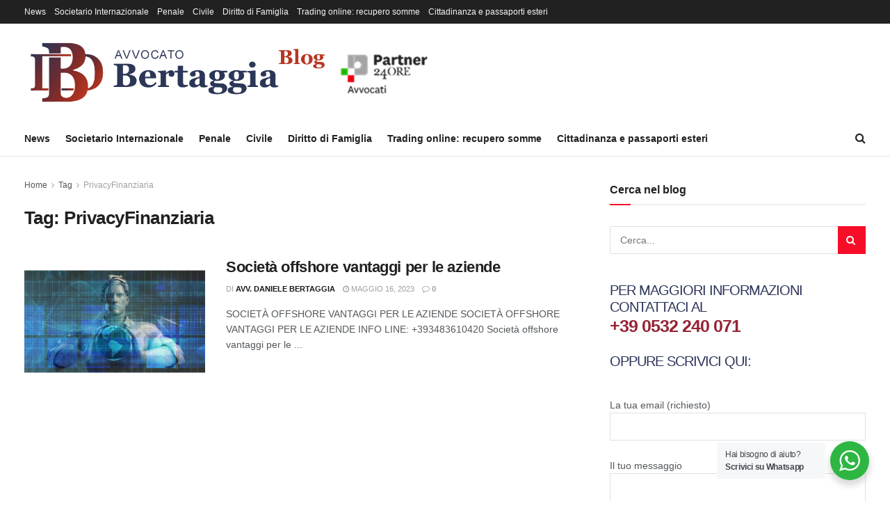

--- FILE ---
content_type: text/html; charset=utf-8
request_url: https://www.google.com/recaptcha/api2/anchor?ar=1&k=6LfJ0JcUAAAAAD6kM0CwStS001PVR6PDGBVwRMqq&co=aHR0cHM6Ly93d3cuYXZ2b2NhdG9iZXJ0YWdnaWEuY29tOjQ0Mw..&hl=it&v=PoyoqOPhxBO7pBk68S4YbpHZ&size=normal&anchor-ms=20000&execute-ms=30000&cb=y7z9we3wsrw2
body_size: 49504
content:
<!DOCTYPE HTML><html dir="ltr" lang="it"><head><meta http-equiv="Content-Type" content="text/html; charset=UTF-8">
<meta http-equiv="X-UA-Compatible" content="IE=edge">
<title>reCAPTCHA</title>
<style type="text/css">
/* cyrillic-ext */
@font-face {
  font-family: 'Roboto';
  font-style: normal;
  font-weight: 400;
  font-stretch: 100%;
  src: url(//fonts.gstatic.com/s/roboto/v48/KFO7CnqEu92Fr1ME7kSn66aGLdTylUAMa3GUBHMdazTgWw.woff2) format('woff2');
  unicode-range: U+0460-052F, U+1C80-1C8A, U+20B4, U+2DE0-2DFF, U+A640-A69F, U+FE2E-FE2F;
}
/* cyrillic */
@font-face {
  font-family: 'Roboto';
  font-style: normal;
  font-weight: 400;
  font-stretch: 100%;
  src: url(//fonts.gstatic.com/s/roboto/v48/KFO7CnqEu92Fr1ME7kSn66aGLdTylUAMa3iUBHMdazTgWw.woff2) format('woff2');
  unicode-range: U+0301, U+0400-045F, U+0490-0491, U+04B0-04B1, U+2116;
}
/* greek-ext */
@font-face {
  font-family: 'Roboto';
  font-style: normal;
  font-weight: 400;
  font-stretch: 100%;
  src: url(//fonts.gstatic.com/s/roboto/v48/KFO7CnqEu92Fr1ME7kSn66aGLdTylUAMa3CUBHMdazTgWw.woff2) format('woff2');
  unicode-range: U+1F00-1FFF;
}
/* greek */
@font-face {
  font-family: 'Roboto';
  font-style: normal;
  font-weight: 400;
  font-stretch: 100%;
  src: url(//fonts.gstatic.com/s/roboto/v48/KFO7CnqEu92Fr1ME7kSn66aGLdTylUAMa3-UBHMdazTgWw.woff2) format('woff2');
  unicode-range: U+0370-0377, U+037A-037F, U+0384-038A, U+038C, U+038E-03A1, U+03A3-03FF;
}
/* math */
@font-face {
  font-family: 'Roboto';
  font-style: normal;
  font-weight: 400;
  font-stretch: 100%;
  src: url(//fonts.gstatic.com/s/roboto/v48/KFO7CnqEu92Fr1ME7kSn66aGLdTylUAMawCUBHMdazTgWw.woff2) format('woff2');
  unicode-range: U+0302-0303, U+0305, U+0307-0308, U+0310, U+0312, U+0315, U+031A, U+0326-0327, U+032C, U+032F-0330, U+0332-0333, U+0338, U+033A, U+0346, U+034D, U+0391-03A1, U+03A3-03A9, U+03B1-03C9, U+03D1, U+03D5-03D6, U+03F0-03F1, U+03F4-03F5, U+2016-2017, U+2034-2038, U+203C, U+2040, U+2043, U+2047, U+2050, U+2057, U+205F, U+2070-2071, U+2074-208E, U+2090-209C, U+20D0-20DC, U+20E1, U+20E5-20EF, U+2100-2112, U+2114-2115, U+2117-2121, U+2123-214F, U+2190, U+2192, U+2194-21AE, U+21B0-21E5, U+21F1-21F2, U+21F4-2211, U+2213-2214, U+2216-22FF, U+2308-230B, U+2310, U+2319, U+231C-2321, U+2336-237A, U+237C, U+2395, U+239B-23B7, U+23D0, U+23DC-23E1, U+2474-2475, U+25AF, U+25B3, U+25B7, U+25BD, U+25C1, U+25CA, U+25CC, U+25FB, U+266D-266F, U+27C0-27FF, U+2900-2AFF, U+2B0E-2B11, U+2B30-2B4C, U+2BFE, U+3030, U+FF5B, U+FF5D, U+1D400-1D7FF, U+1EE00-1EEFF;
}
/* symbols */
@font-face {
  font-family: 'Roboto';
  font-style: normal;
  font-weight: 400;
  font-stretch: 100%;
  src: url(//fonts.gstatic.com/s/roboto/v48/KFO7CnqEu92Fr1ME7kSn66aGLdTylUAMaxKUBHMdazTgWw.woff2) format('woff2');
  unicode-range: U+0001-000C, U+000E-001F, U+007F-009F, U+20DD-20E0, U+20E2-20E4, U+2150-218F, U+2190, U+2192, U+2194-2199, U+21AF, U+21E6-21F0, U+21F3, U+2218-2219, U+2299, U+22C4-22C6, U+2300-243F, U+2440-244A, U+2460-24FF, U+25A0-27BF, U+2800-28FF, U+2921-2922, U+2981, U+29BF, U+29EB, U+2B00-2BFF, U+4DC0-4DFF, U+FFF9-FFFB, U+10140-1018E, U+10190-1019C, U+101A0, U+101D0-101FD, U+102E0-102FB, U+10E60-10E7E, U+1D2C0-1D2D3, U+1D2E0-1D37F, U+1F000-1F0FF, U+1F100-1F1AD, U+1F1E6-1F1FF, U+1F30D-1F30F, U+1F315, U+1F31C, U+1F31E, U+1F320-1F32C, U+1F336, U+1F378, U+1F37D, U+1F382, U+1F393-1F39F, U+1F3A7-1F3A8, U+1F3AC-1F3AF, U+1F3C2, U+1F3C4-1F3C6, U+1F3CA-1F3CE, U+1F3D4-1F3E0, U+1F3ED, U+1F3F1-1F3F3, U+1F3F5-1F3F7, U+1F408, U+1F415, U+1F41F, U+1F426, U+1F43F, U+1F441-1F442, U+1F444, U+1F446-1F449, U+1F44C-1F44E, U+1F453, U+1F46A, U+1F47D, U+1F4A3, U+1F4B0, U+1F4B3, U+1F4B9, U+1F4BB, U+1F4BF, U+1F4C8-1F4CB, U+1F4D6, U+1F4DA, U+1F4DF, U+1F4E3-1F4E6, U+1F4EA-1F4ED, U+1F4F7, U+1F4F9-1F4FB, U+1F4FD-1F4FE, U+1F503, U+1F507-1F50B, U+1F50D, U+1F512-1F513, U+1F53E-1F54A, U+1F54F-1F5FA, U+1F610, U+1F650-1F67F, U+1F687, U+1F68D, U+1F691, U+1F694, U+1F698, U+1F6AD, U+1F6B2, U+1F6B9-1F6BA, U+1F6BC, U+1F6C6-1F6CF, U+1F6D3-1F6D7, U+1F6E0-1F6EA, U+1F6F0-1F6F3, U+1F6F7-1F6FC, U+1F700-1F7FF, U+1F800-1F80B, U+1F810-1F847, U+1F850-1F859, U+1F860-1F887, U+1F890-1F8AD, U+1F8B0-1F8BB, U+1F8C0-1F8C1, U+1F900-1F90B, U+1F93B, U+1F946, U+1F984, U+1F996, U+1F9E9, U+1FA00-1FA6F, U+1FA70-1FA7C, U+1FA80-1FA89, U+1FA8F-1FAC6, U+1FACE-1FADC, U+1FADF-1FAE9, U+1FAF0-1FAF8, U+1FB00-1FBFF;
}
/* vietnamese */
@font-face {
  font-family: 'Roboto';
  font-style: normal;
  font-weight: 400;
  font-stretch: 100%;
  src: url(//fonts.gstatic.com/s/roboto/v48/KFO7CnqEu92Fr1ME7kSn66aGLdTylUAMa3OUBHMdazTgWw.woff2) format('woff2');
  unicode-range: U+0102-0103, U+0110-0111, U+0128-0129, U+0168-0169, U+01A0-01A1, U+01AF-01B0, U+0300-0301, U+0303-0304, U+0308-0309, U+0323, U+0329, U+1EA0-1EF9, U+20AB;
}
/* latin-ext */
@font-face {
  font-family: 'Roboto';
  font-style: normal;
  font-weight: 400;
  font-stretch: 100%;
  src: url(//fonts.gstatic.com/s/roboto/v48/KFO7CnqEu92Fr1ME7kSn66aGLdTylUAMa3KUBHMdazTgWw.woff2) format('woff2');
  unicode-range: U+0100-02BA, U+02BD-02C5, U+02C7-02CC, U+02CE-02D7, U+02DD-02FF, U+0304, U+0308, U+0329, U+1D00-1DBF, U+1E00-1E9F, U+1EF2-1EFF, U+2020, U+20A0-20AB, U+20AD-20C0, U+2113, U+2C60-2C7F, U+A720-A7FF;
}
/* latin */
@font-face {
  font-family: 'Roboto';
  font-style: normal;
  font-weight: 400;
  font-stretch: 100%;
  src: url(//fonts.gstatic.com/s/roboto/v48/KFO7CnqEu92Fr1ME7kSn66aGLdTylUAMa3yUBHMdazQ.woff2) format('woff2');
  unicode-range: U+0000-00FF, U+0131, U+0152-0153, U+02BB-02BC, U+02C6, U+02DA, U+02DC, U+0304, U+0308, U+0329, U+2000-206F, U+20AC, U+2122, U+2191, U+2193, U+2212, U+2215, U+FEFF, U+FFFD;
}
/* cyrillic-ext */
@font-face {
  font-family: 'Roboto';
  font-style: normal;
  font-weight: 500;
  font-stretch: 100%;
  src: url(//fonts.gstatic.com/s/roboto/v48/KFO7CnqEu92Fr1ME7kSn66aGLdTylUAMa3GUBHMdazTgWw.woff2) format('woff2');
  unicode-range: U+0460-052F, U+1C80-1C8A, U+20B4, U+2DE0-2DFF, U+A640-A69F, U+FE2E-FE2F;
}
/* cyrillic */
@font-face {
  font-family: 'Roboto';
  font-style: normal;
  font-weight: 500;
  font-stretch: 100%;
  src: url(//fonts.gstatic.com/s/roboto/v48/KFO7CnqEu92Fr1ME7kSn66aGLdTylUAMa3iUBHMdazTgWw.woff2) format('woff2');
  unicode-range: U+0301, U+0400-045F, U+0490-0491, U+04B0-04B1, U+2116;
}
/* greek-ext */
@font-face {
  font-family: 'Roboto';
  font-style: normal;
  font-weight: 500;
  font-stretch: 100%;
  src: url(//fonts.gstatic.com/s/roboto/v48/KFO7CnqEu92Fr1ME7kSn66aGLdTylUAMa3CUBHMdazTgWw.woff2) format('woff2');
  unicode-range: U+1F00-1FFF;
}
/* greek */
@font-face {
  font-family: 'Roboto';
  font-style: normal;
  font-weight: 500;
  font-stretch: 100%;
  src: url(//fonts.gstatic.com/s/roboto/v48/KFO7CnqEu92Fr1ME7kSn66aGLdTylUAMa3-UBHMdazTgWw.woff2) format('woff2');
  unicode-range: U+0370-0377, U+037A-037F, U+0384-038A, U+038C, U+038E-03A1, U+03A3-03FF;
}
/* math */
@font-face {
  font-family: 'Roboto';
  font-style: normal;
  font-weight: 500;
  font-stretch: 100%;
  src: url(//fonts.gstatic.com/s/roboto/v48/KFO7CnqEu92Fr1ME7kSn66aGLdTylUAMawCUBHMdazTgWw.woff2) format('woff2');
  unicode-range: U+0302-0303, U+0305, U+0307-0308, U+0310, U+0312, U+0315, U+031A, U+0326-0327, U+032C, U+032F-0330, U+0332-0333, U+0338, U+033A, U+0346, U+034D, U+0391-03A1, U+03A3-03A9, U+03B1-03C9, U+03D1, U+03D5-03D6, U+03F0-03F1, U+03F4-03F5, U+2016-2017, U+2034-2038, U+203C, U+2040, U+2043, U+2047, U+2050, U+2057, U+205F, U+2070-2071, U+2074-208E, U+2090-209C, U+20D0-20DC, U+20E1, U+20E5-20EF, U+2100-2112, U+2114-2115, U+2117-2121, U+2123-214F, U+2190, U+2192, U+2194-21AE, U+21B0-21E5, U+21F1-21F2, U+21F4-2211, U+2213-2214, U+2216-22FF, U+2308-230B, U+2310, U+2319, U+231C-2321, U+2336-237A, U+237C, U+2395, U+239B-23B7, U+23D0, U+23DC-23E1, U+2474-2475, U+25AF, U+25B3, U+25B7, U+25BD, U+25C1, U+25CA, U+25CC, U+25FB, U+266D-266F, U+27C0-27FF, U+2900-2AFF, U+2B0E-2B11, U+2B30-2B4C, U+2BFE, U+3030, U+FF5B, U+FF5D, U+1D400-1D7FF, U+1EE00-1EEFF;
}
/* symbols */
@font-face {
  font-family: 'Roboto';
  font-style: normal;
  font-weight: 500;
  font-stretch: 100%;
  src: url(//fonts.gstatic.com/s/roboto/v48/KFO7CnqEu92Fr1ME7kSn66aGLdTylUAMaxKUBHMdazTgWw.woff2) format('woff2');
  unicode-range: U+0001-000C, U+000E-001F, U+007F-009F, U+20DD-20E0, U+20E2-20E4, U+2150-218F, U+2190, U+2192, U+2194-2199, U+21AF, U+21E6-21F0, U+21F3, U+2218-2219, U+2299, U+22C4-22C6, U+2300-243F, U+2440-244A, U+2460-24FF, U+25A0-27BF, U+2800-28FF, U+2921-2922, U+2981, U+29BF, U+29EB, U+2B00-2BFF, U+4DC0-4DFF, U+FFF9-FFFB, U+10140-1018E, U+10190-1019C, U+101A0, U+101D0-101FD, U+102E0-102FB, U+10E60-10E7E, U+1D2C0-1D2D3, U+1D2E0-1D37F, U+1F000-1F0FF, U+1F100-1F1AD, U+1F1E6-1F1FF, U+1F30D-1F30F, U+1F315, U+1F31C, U+1F31E, U+1F320-1F32C, U+1F336, U+1F378, U+1F37D, U+1F382, U+1F393-1F39F, U+1F3A7-1F3A8, U+1F3AC-1F3AF, U+1F3C2, U+1F3C4-1F3C6, U+1F3CA-1F3CE, U+1F3D4-1F3E0, U+1F3ED, U+1F3F1-1F3F3, U+1F3F5-1F3F7, U+1F408, U+1F415, U+1F41F, U+1F426, U+1F43F, U+1F441-1F442, U+1F444, U+1F446-1F449, U+1F44C-1F44E, U+1F453, U+1F46A, U+1F47D, U+1F4A3, U+1F4B0, U+1F4B3, U+1F4B9, U+1F4BB, U+1F4BF, U+1F4C8-1F4CB, U+1F4D6, U+1F4DA, U+1F4DF, U+1F4E3-1F4E6, U+1F4EA-1F4ED, U+1F4F7, U+1F4F9-1F4FB, U+1F4FD-1F4FE, U+1F503, U+1F507-1F50B, U+1F50D, U+1F512-1F513, U+1F53E-1F54A, U+1F54F-1F5FA, U+1F610, U+1F650-1F67F, U+1F687, U+1F68D, U+1F691, U+1F694, U+1F698, U+1F6AD, U+1F6B2, U+1F6B9-1F6BA, U+1F6BC, U+1F6C6-1F6CF, U+1F6D3-1F6D7, U+1F6E0-1F6EA, U+1F6F0-1F6F3, U+1F6F7-1F6FC, U+1F700-1F7FF, U+1F800-1F80B, U+1F810-1F847, U+1F850-1F859, U+1F860-1F887, U+1F890-1F8AD, U+1F8B0-1F8BB, U+1F8C0-1F8C1, U+1F900-1F90B, U+1F93B, U+1F946, U+1F984, U+1F996, U+1F9E9, U+1FA00-1FA6F, U+1FA70-1FA7C, U+1FA80-1FA89, U+1FA8F-1FAC6, U+1FACE-1FADC, U+1FADF-1FAE9, U+1FAF0-1FAF8, U+1FB00-1FBFF;
}
/* vietnamese */
@font-face {
  font-family: 'Roboto';
  font-style: normal;
  font-weight: 500;
  font-stretch: 100%;
  src: url(//fonts.gstatic.com/s/roboto/v48/KFO7CnqEu92Fr1ME7kSn66aGLdTylUAMa3OUBHMdazTgWw.woff2) format('woff2');
  unicode-range: U+0102-0103, U+0110-0111, U+0128-0129, U+0168-0169, U+01A0-01A1, U+01AF-01B0, U+0300-0301, U+0303-0304, U+0308-0309, U+0323, U+0329, U+1EA0-1EF9, U+20AB;
}
/* latin-ext */
@font-face {
  font-family: 'Roboto';
  font-style: normal;
  font-weight: 500;
  font-stretch: 100%;
  src: url(//fonts.gstatic.com/s/roboto/v48/KFO7CnqEu92Fr1ME7kSn66aGLdTylUAMa3KUBHMdazTgWw.woff2) format('woff2');
  unicode-range: U+0100-02BA, U+02BD-02C5, U+02C7-02CC, U+02CE-02D7, U+02DD-02FF, U+0304, U+0308, U+0329, U+1D00-1DBF, U+1E00-1E9F, U+1EF2-1EFF, U+2020, U+20A0-20AB, U+20AD-20C0, U+2113, U+2C60-2C7F, U+A720-A7FF;
}
/* latin */
@font-face {
  font-family: 'Roboto';
  font-style: normal;
  font-weight: 500;
  font-stretch: 100%;
  src: url(//fonts.gstatic.com/s/roboto/v48/KFO7CnqEu92Fr1ME7kSn66aGLdTylUAMa3yUBHMdazQ.woff2) format('woff2');
  unicode-range: U+0000-00FF, U+0131, U+0152-0153, U+02BB-02BC, U+02C6, U+02DA, U+02DC, U+0304, U+0308, U+0329, U+2000-206F, U+20AC, U+2122, U+2191, U+2193, U+2212, U+2215, U+FEFF, U+FFFD;
}
/* cyrillic-ext */
@font-face {
  font-family: 'Roboto';
  font-style: normal;
  font-weight: 900;
  font-stretch: 100%;
  src: url(//fonts.gstatic.com/s/roboto/v48/KFO7CnqEu92Fr1ME7kSn66aGLdTylUAMa3GUBHMdazTgWw.woff2) format('woff2');
  unicode-range: U+0460-052F, U+1C80-1C8A, U+20B4, U+2DE0-2DFF, U+A640-A69F, U+FE2E-FE2F;
}
/* cyrillic */
@font-face {
  font-family: 'Roboto';
  font-style: normal;
  font-weight: 900;
  font-stretch: 100%;
  src: url(//fonts.gstatic.com/s/roboto/v48/KFO7CnqEu92Fr1ME7kSn66aGLdTylUAMa3iUBHMdazTgWw.woff2) format('woff2');
  unicode-range: U+0301, U+0400-045F, U+0490-0491, U+04B0-04B1, U+2116;
}
/* greek-ext */
@font-face {
  font-family: 'Roboto';
  font-style: normal;
  font-weight: 900;
  font-stretch: 100%;
  src: url(//fonts.gstatic.com/s/roboto/v48/KFO7CnqEu92Fr1ME7kSn66aGLdTylUAMa3CUBHMdazTgWw.woff2) format('woff2');
  unicode-range: U+1F00-1FFF;
}
/* greek */
@font-face {
  font-family: 'Roboto';
  font-style: normal;
  font-weight: 900;
  font-stretch: 100%;
  src: url(//fonts.gstatic.com/s/roboto/v48/KFO7CnqEu92Fr1ME7kSn66aGLdTylUAMa3-UBHMdazTgWw.woff2) format('woff2');
  unicode-range: U+0370-0377, U+037A-037F, U+0384-038A, U+038C, U+038E-03A1, U+03A3-03FF;
}
/* math */
@font-face {
  font-family: 'Roboto';
  font-style: normal;
  font-weight: 900;
  font-stretch: 100%;
  src: url(//fonts.gstatic.com/s/roboto/v48/KFO7CnqEu92Fr1ME7kSn66aGLdTylUAMawCUBHMdazTgWw.woff2) format('woff2');
  unicode-range: U+0302-0303, U+0305, U+0307-0308, U+0310, U+0312, U+0315, U+031A, U+0326-0327, U+032C, U+032F-0330, U+0332-0333, U+0338, U+033A, U+0346, U+034D, U+0391-03A1, U+03A3-03A9, U+03B1-03C9, U+03D1, U+03D5-03D6, U+03F0-03F1, U+03F4-03F5, U+2016-2017, U+2034-2038, U+203C, U+2040, U+2043, U+2047, U+2050, U+2057, U+205F, U+2070-2071, U+2074-208E, U+2090-209C, U+20D0-20DC, U+20E1, U+20E5-20EF, U+2100-2112, U+2114-2115, U+2117-2121, U+2123-214F, U+2190, U+2192, U+2194-21AE, U+21B0-21E5, U+21F1-21F2, U+21F4-2211, U+2213-2214, U+2216-22FF, U+2308-230B, U+2310, U+2319, U+231C-2321, U+2336-237A, U+237C, U+2395, U+239B-23B7, U+23D0, U+23DC-23E1, U+2474-2475, U+25AF, U+25B3, U+25B7, U+25BD, U+25C1, U+25CA, U+25CC, U+25FB, U+266D-266F, U+27C0-27FF, U+2900-2AFF, U+2B0E-2B11, U+2B30-2B4C, U+2BFE, U+3030, U+FF5B, U+FF5D, U+1D400-1D7FF, U+1EE00-1EEFF;
}
/* symbols */
@font-face {
  font-family: 'Roboto';
  font-style: normal;
  font-weight: 900;
  font-stretch: 100%;
  src: url(//fonts.gstatic.com/s/roboto/v48/KFO7CnqEu92Fr1ME7kSn66aGLdTylUAMaxKUBHMdazTgWw.woff2) format('woff2');
  unicode-range: U+0001-000C, U+000E-001F, U+007F-009F, U+20DD-20E0, U+20E2-20E4, U+2150-218F, U+2190, U+2192, U+2194-2199, U+21AF, U+21E6-21F0, U+21F3, U+2218-2219, U+2299, U+22C4-22C6, U+2300-243F, U+2440-244A, U+2460-24FF, U+25A0-27BF, U+2800-28FF, U+2921-2922, U+2981, U+29BF, U+29EB, U+2B00-2BFF, U+4DC0-4DFF, U+FFF9-FFFB, U+10140-1018E, U+10190-1019C, U+101A0, U+101D0-101FD, U+102E0-102FB, U+10E60-10E7E, U+1D2C0-1D2D3, U+1D2E0-1D37F, U+1F000-1F0FF, U+1F100-1F1AD, U+1F1E6-1F1FF, U+1F30D-1F30F, U+1F315, U+1F31C, U+1F31E, U+1F320-1F32C, U+1F336, U+1F378, U+1F37D, U+1F382, U+1F393-1F39F, U+1F3A7-1F3A8, U+1F3AC-1F3AF, U+1F3C2, U+1F3C4-1F3C6, U+1F3CA-1F3CE, U+1F3D4-1F3E0, U+1F3ED, U+1F3F1-1F3F3, U+1F3F5-1F3F7, U+1F408, U+1F415, U+1F41F, U+1F426, U+1F43F, U+1F441-1F442, U+1F444, U+1F446-1F449, U+1F44C-1F44E, U+1F453, U+1F46A, U+1F47D, U+1F4A3, U+1F4B0, U+1F4B3, U+1F4B9, U+1F4BB, U+1F4BF, U+1F4C8-1F4CB, U+1F4D6, U+1F4DA, U+1F4DF, U+1F4E3-1F4E6, U+1F4EA-1F4ED, U+1F4F7, U+1F4F9-1F4FB, U+1F4FD-1F4FE, U+1F503, U+1F507-1F50B, U+1F50D, U+1F512-1F513, U+1F53E-1F54A, U+1F54F-1F5FA, U+1F610, U+1F650-1F67F, U+1F687, U+1F68D, U+1F691, U+1F694, U+1F698, U+1F6AD, U+1F6B2, U+1F6B9-1F6BA, U+1F6BC, U+1F6C6-1F6CF, U+1F6D3-1F6D7, U+1F6E0-1F6EA, U+1F6F0-1F6F3, U+1F6F7-1F6FC, U+1F700-1F7FF, U+1F800-1F80B, U+1F810-1F847, U+1F850-1F859, U+1F860-1F887, U+1F890-1F8AD, U+1F8B0-1F8BB, U+1F8C0-1F8C1, U+1F900-1F90B, U+1F93B, U+1F946, U+1F984, U+1F996, U+1F9E9, U+1FA00-1FA6F, U+1FA70-1FA7C, U+1FA80-1FA89, U+1FA8F-1FAC6, U+1FACE-1FADC, U+1FADF-1FAE9, U+1FAF0-1FAF8, U+1FB00-1FBFF;
}
/* vietnamese */
@font-face {
  font-family: 'Roboto';
  font-style: normal;
  font-weight: 900;
  font-stretch: 100%;
  src: url(//fonts.gstatic.com/s/roboto/v48/KFO7CnqEu92Fr1ME7kSn66aGLdTylUAMa3OUBHMdazTgWw.woff2) format('woff2');
  unicode-range: U+0102-0103, U+0110-0111, U+0128-0129, U+0168-0169, U+01A0-01A1, U+01AF-01B0, U+0300-0301, U+0303-0304, U+0308-0309, U+0323, U+0329, U+1EA0-1EF9, U+20AB;
}
/* latin-ext */
@font-face {
  font-family: 'Roboto';
  font-style: normal;
  font-weight: 900;
  font-stretch: 100%;
  src: url(//fonts.gstatic.com/s/roboto/v48/KFO7CnqEu92Fr1ME7kSn66aGLdTylUAMa3KUBHMdazTgWw.woff2) format('woff2');
  unicode-range: U+0100-02BA, U+02BD-02C5, U+02C7-02CC, U+02CE-02D7, U+02DD-02FF, U+0304, U+0308, U+0329, U+1D00-1DBF, U+1E00-1E9F, U+1EF2-1EFF, U+2020, U+20A0-20AB, U+20AD-20C0, U+2113, U+2C60-2C7F, U+A720-A7FF;
}
/* latin */
@font-face {
  font-family: 'Roboto';
  font-style: normal;
  font-weight: 900;
  font-stretch: 100%;
  src: url(//fonts.gstatic.com/s/roboto/v48/KFO7CnqEu92Fr1ME7kSn66aGLdTylUAMa3yUBHMdazQ.woff2) format('woff2');
  unicode-range: U+0000-00FF, U+0131, U+0152-0153, U+02BB-02BC, U+02C6, U+02DA, U+02DC, U+0304, U+0308, U+0329, U+2000-206F, U+20AC, U+2122, U+2191, U+2193, U+2212, U+2215, U+FEFF, U+FFFD;
}

</style>
<link rel="stylesheet" type="text/css" href="https://www.gstatic.com/recaptcha/releases/PoyoqOPhxBO7pBk68S4YbpHZ/styles__ltr.css">
<script nonce="oOX_xcxMWLN07IKe1AZBfQ" type="text/javascript">window['__recaptcha_api'] = 'https://www.google.com/recaptcha/api2/';</script>
<script type="text/javascript" src="https://www.gstatic.com/recaptcha/releases/PoyoqOPhxBO7pBk68S4YbpHZ/recaptcha__it.js" nonce="oOX_xcxMWLN07IKe1AZBfQ">
      
    </script></head>
<body><div id="rc-anchor-alert" class="rc-anchor-alert"></div>
<input type="hidden" id="recaptcha-token" value="[base64]">
<script type="text/javascript" nonce="oOX_xcxMWLN07IKe1AZBfQ">
      recaptcha.anchor.Main.init("[\x22ainput\x22,[\x22bgdata\x22,\x22\x22,\[base64]/[base64]/[base64]/[base64]/[base64]/[base64]/KGcoTywyNTMsTy5PKSxVRyhPLEMpKTpnKE8sMjUzLEMpLE8pKSxsKSksTykpfSxieT1mdW5jdGlvbihDLE8sdSxsKXtmb3IobD0odT1SKEMpLDApO08+MDtPLS0pbD1sPDw4fFooQyk7ZyhDLHUsbCl9LFVHPWZ1bmN0aW9uKEMsTyl7Qy5pLmxlbmd0aD4xMDQ/[base64]/[base64]/[base64]/[base64]/[base64]/[base64]/[base64]\\u003d\x22,\[base64]\x22,\x22wooAbMKdYcKzMTDDiGDDmsKvIcOGa8O6Z8KAUnFyw7o2wosrw5hFcsOqw53CqU3DoMO5w4PCn8KCw7DCi8KMw4zCnMOgw7/DihNxXk5YbcKuwrMue3jCsi7DviLCksKfD8Kow64YY8KhBsKpTcKeUF12JcOrDE94ExrChSvDmix1I8Orw4DDqMO+w4oAD3zDrUwkwqDDqgPCh1BYwqDDhsKKHRDDnUPClcO8NmPDo1vCrcOhF8O7W8K+w6/DpsKAwpsEw6fCt8OdUA7CqTDCsHfCjUNqw6HDhEA7TmwHC8OlecK5w5PDrMKaEsO5woEGJMOIwq/DgMKGw7DDtsKgwpfCpS/CnBrCvFl/MGHDpSvClAbCssOlIcKXfVIvE2HChMOYFUnDtsOuw7fDuMOlDTQPwqfDhS7Dh8K8w75vw6AqBsKgOsKkYMKMPzfDknnChsOqNGVxw7d5woBewoXDqnYpfkcWN8Orw6FndDHCjcK6SsKmF8Kqw5Bfw6PDgj3CmknCsg/DgMKFBsK8GXpGMixKc8KfCMOwI8O9J2Q6w4/Ctn/DnsOsQsKFwqjCkcOzwrpeSsK8wo3CsAzCtMKBwoDCsRV7wq1kw6jCrsKcw5rCim3DniU4wrvCncKAw4IMwrzDiy0ewrbClWxJBcO/LMOnw4ZEw6lmw5zCssOKECVcw6xfw47Co37DkGTDq1HDk2kEw5lyVMKmQW/DpDACdVwgWcKEwqbCsg5lw77DmsO7w5zDqWFHNX0ew7zDonnDj0UvIxRfTsKVwoYEesOmw7TDhAsrDMOQwrvCjsKyc8OfIcOJwphKWMOsHRgRWMOyw7XCusKLwrFrw6Y7X37ChwzDv8KAw5LDh8OhIxVBYWo8KVXDjWvCnC/DnDRwwpTChm/[base64]/J17Dt8K2wpbDusKqQibCgWVpA8OpD8OuwqBUw7TCuMO2GsOjw4/CuQbCrCTCvkQFdcKKfXYNw7/[base64]/w4wSw4AFwq/DgkbDkXXCgVXDiEzDoCzCrxgjTWQhwpTCnyHDnMO8LW43IC/DhMKKZ3rDiBXDlDTCi8OLw7TDiMK6Bl7DoC0JwpY6w51hwo9NwrFWWsKEXHFANmTCksK6w4VSw7AXI8OXwoFWw77Dg1vCucKXacKDw4nCs8KfO8KfwrnCv8O/[base64]/[base64]/[base64]/[base64]/wqJ6KznDvBcrw53CsCrDgBx5wpjDmwfDvFhFw4LDsXocw5Isw77DpEzCsBEZw6HCsFpDEW5zUUbDkDx4J8K/[base64]/[base64]/CisKuw4zCtxrDhTIWw4/CmS1VTkVnw7pMHsORAMKlw7TCtnvCmHbCm8KAWMKgMyNXCjI7w7rDr8Kxw67CvGREbVfDniIOUcOidAUodF3Djh/[base64]/[base64]/DmcKuFMOZQ03CksOSbMOsw5ZLX8Khw6PCi1lrwq9kbzY6wrDDoHnDj8Olwo3DnsK3HgBuw6PDs8OFwo/CkV7CmS5WwptNUsKlSsO2wpbDlcKuwqHClEfCmMO+f8KYCcKzwr/DkktYdwJbAsKGWMKqKMKDwo3CjMObw6Mqw4BIwrDCpDMCw4jChgHDtibChWLDpHQVw4zDjsKXJ8KywqxHUjM9wrbCo8O8FnPCk1hFwpJCw7p/KMKsW00gVcKCNWbClyx6wq09wq3DjcOfSMKxI8ORwo5uw63CjsK/YsKoSsKNdMKpLF03wp/Co8OcIATCpkrCuMKHQEUydikSBADCncKiGcOEw4BcPcK3w4YYFnzCpyXCtnHCgmXCrMOsVkvDmcOKBsOcw4AlXMKeIxjCtcKWGAIlfsKmFHNmw4I2BcKtRSbCicOHw7XCvkA2WMOVAB15wp5Iw5PClsOoV8K/[base64]/DiMO/MkTDiTfClxbCuVvDr2zCg3zCtyfCiMK0WsKuHsKcOMKiWUHDhHtUw63CmmIjZWY5cl/DlWfCsULCpMKrDh1Jw6F4w6ltw5HDnMOzQm0uw6zCq8KAwrTDp8KVwpPDt8KkZHzDgWIyTMKYw4jDpwMJw61vZ0bCgB9Hw4DCgMKWXR/Cj8KZR8O/woDDrjIXMcONwrTCgz18G8O/w6Yow4hGw4/DjSrDqGALOcO4wrgQw6YZwrVvYMK0DgbDssKzwocZXMKDOcKXMUDCqMK/aykBw6o7w4bDpcKjdifDjsOsB8OdO8KhPMO5fMKHGsO5wqnClg1lwrV9XMO3L8Ojw75Rw49JSsO9QcKTQsOwLMKIw5wnJW3CrVvDscOlw77DgcODWMKKw5zDhsKmw7hcCcK1K8Ovw7V/wqV/w5Z6woV/wozCs8O1w7TDu35XYcKfJMKNw4Nhw4jCiMOhw5E9eDlcw4TDgHtrJSbCpHpAOsOZw6UXwr3CrDhRw7zDjgXDi8O2wr/DgcOVw7vClcOowpJoR8KccR/Co8KRA8KrW8OfwqU5w47Cg1IKwrHCkn14w6bCl3V8QlPDtEHDssOSwrvDr8O+w4ocSC9RwrPCj8K9YMK2w4tEwqPCkMOAw7nDscK1C8O2w7/[base64]/DrsO7w5ssfz0mw5vDoCHCgcKgw512w4PDqyzChSRiRRbDklfDpEAMM0TDsXbCkcKCwoDCjcKLw7s5QcOkXsK8w5PDkz3CsnTChRLDiBbDpHnDqsO4w7xkwod2w6txeArCjMOGw4DDgcKlw7/Do2/[base64]/CgF7Cr8KbYhA7wpjDkFxTwoPDrsKuw5fCh8O0CArCm3fDplHDvjFoEMOjcggQwq3Cl8OdFsObGWgzScKhwqQLw4HDh8OjT8KubRDDkRDCr8OILMO3DcKtwoYew6HDiTwgRcKzw40Uwokxwodfw4RUw5ERwr/CvsKoWHPDvnZ/U3jDlF/Cg0ICWz0nwqgjw67DscO/wrw3T8KEN0tdLcOICsKDecKhwphSwrpXRMOuPUJpwr7ChMOHwoXDujlUX1PCpB16PMK2aG/[base64]/Do3/CoyUZA8Oic1LDisKOeUHCr8KjaMO1w4xhIEPCrzxJXTXDrG9gwotfwpXDj04Cw6wwPsKoXH4ZEcOFw6QpwrFeegxWCsOfwoEuSsKZZcKQZcOaTQ/[base64]/CiRvCkcOwOVHCrXTDtMOoBcKpED55EEvDrnELwqvCsMKMw6XCnsOQwpvDqjvCiWfDjWnCkxjDjcKTB8OGwpQuw65PXElOwoXCj09Pw5osLBxMw6h0C8KnOSbCh1pqwo0rSMK/BMOowpgfw73CpcOUaMO1a8O8P2Y4w5fDosKZA3lsX8K2woMdwonDjyzDo1XDv8K8wq5NSTciPn8kwolbw5QWw4Nhw4d/KkonOXTCpwVjwop6wqx+w7/[base64]/[base64]/DvsORw5XDk2jCvwbDscKXwqEYw7/CkMOfT0xyQsK4w7bDlErDnwnCvj3CucOrNChKR1sYWRBfw5IswptOwrvCm8Osw5Qtw6rCi1rCrSLCrms6L8OpGjhZWMKWPMOiwp7Di8KpckxEw6bDp8KMwqJWw6nDqMK/[base64]/PSMwCcK5wq3Dh8OCIMO9wpfDn8ORGUTDl2Vpw4kWX1JHw65Lw5bDj8KLNMK+WAcocMKawpA5YllLa2HDj8Ocw68Lw47DjB7DvAsWL0h+wpkawp/[base64]/DgMOYw7QdwoAWNMKoScKSwq/[base64]/Cj1d9WcOBU1URXyfClVnDtMKwNGpRw7jDhFRRwqMiEjHDuT5Aw4nDoxzCmxImQ0Bxw5rCgW1CRMO6wpACwrnDjQMnwr7CoFEvM8OGeMKQHsO7M8O/[base64]/[base64]/R8O7w4cUKw9SBnJeKVJ+F8KiKHnCiBzCnwcKwr96wrnCm8KsNEAwwoddecKrw7nCvcKUwqvDkcOZw6/CicKoMMOrwpdrwq7CgkXCmMKxZcOoAsK4TCjChFJPw7dPfMKdwpTCu3sCwqBFcsKEMEXDisOjw4IQwp/Cmj9Zw7/Culwjw4jDkSxWw5piw4g9PnHCk8K/[base64]/w5d2w43Dk8KVw6gOw6drwrnCiizDi8OZEAfCq3fCj0MBw6PDtcKYw5RDWsKSw47ChQI/w7fCpMKtwpwIw5/CiVNoPMOFdifDlMKvKcOVw6Qdw4MyGH/DgcKvCwbCh3BjwpU2TcOJwqfDkCLCicKNwqtUw6TDkis0wpshw4zDuR/DolvDl8K1w73CgRzDtsK1wqXDvsOCwpw5w6vDtwFtX0JUwolSd8KsTMOoN8OhwpJQfArChVLDmwzDm8KLB13DhcK1wqjDrQEWw63CrcOMJSjDi0J5HsK+YlzDtHA6JUlhB8OpDEUZYBbClE3DtxTDpsKFwrnCqsOgfsOxalfDicKeTHB6JMKEw4guEDTDjVp/UcKPwqbCqMK/bcOGwqvDtXfDjMOqw7xNwqzDqyjDkcOVw45fwrktw5DDmcKbMcKlw6ZYwqfDvX7Drixmw6nDuynCuzPCpMO9OMOpKMOdC2QgwotfwoZswrrDmQFNSSokwrpBJMKrBkI3wqHCt0oEGjvCkMOza8KxwrtEw7HCi8OJdMOCw6bDn8K/TirDm8KjTsOrw4HDsF5Qwr0tw4nDiMKddUwvwq/CuCECw7nDm0jCn0QHSWrCjsOWw7TCiRt4w7rDvcOODWlEwrXDqwJvwpjCvk8gw5HCtMKIZ8K1wpVJw4sDUcOpGDnDgcK9Z8OQYDHDh3J4DyhVJ1bCnGo5Ak7DgsOoIXduw7NvwrdWAXwUOsOFwq/CgGPCssO5bDzDvMKuJFsTwpNWwpJBfMKSRcOcwpkewovCt8OMw4QjwqVLwr0TNibDsVDCs8KSAmFWw6bCpDbCssOAwrczKcKUwpfDqX8rJsOHCn/Ck8OyfsO4w4Eiw4VXw4BXw4MYD8OAQDgMwpRrw4XDqMOYSndvw5DCsHAQGcK+w4LCg8O9w5s+dEDCp8KCasO+Ox3DhjnDm1rCrMK9EzLDmz3ColDCpsKDwovCk0s5J1wFXgktQcKgR8KQw5jCn2vDnFIyw4bCkTx3P1/[base64]/DjcONf8KxL8KHw6XCtxNoJ1/[base64]/CpTXCtD9Pw4/[base64]/VCEIw7c0wpAPMcOeUcKCMxLDqcKvflXDsMORP1DDmsOzFDh3BzkUZcKfwpoJIXhawpNYJDvChUoBKyQXdUk5QxTDkcKEwo/CqMOjVcOvJDXDpR7DlsKHAsK0w5XDo20ydRZ6wp7Dv8OACVjChsKOw5t7UcKfwqQ6wrLCjVXCg8OYX11LPSN4S8KbHScuw7XCh3rCtFDChDDDtsK1w4TDnn5rUBVDwqPDglBowot+w5krB8O5XB3DncKwccO/[base64]/cgJgw4bDsUnCt8KnR8KGw5zComlXwqA/eHVzYSPCvMOAw45nwqvDk8OsCVAPQMKnagzCv13DqcKFTWt8L3fCpsKEJDB1UX8hwqUTw6XDuSLDl8O+JMO9fw/Dk8O6KCXDqcKZByIfw7zCk2XDkMOkw6DDjMOxwowYw5LDo8OXfEXDtWDDjyYuwrI3woLCvBVTw5PCqBLCuCYfw6vDuCQhMcOrw4rCiSfCgR5owpp8w47CtMKpwoVlTG0vA8KrO8O6M8OKw7kCw7vCl8K/w5lFPSIZVcKzKAovFic8wrnDiRDDqRwUa0Mjw5zDnGUEw4PCtypYw4bDs3rDvMK3DMOjWUAdw7/DkMKbwrjClcOHw73Dk8OpwpbDvMKfwprDlGLDi2oow6BUwpPDkGvDicKeOgoGYRYtw7ohGlhmwpUpJMObKEZrVSvCiMOBw67DpMKSwpxow656wol7enLDunjCqsK0cxZlwpp/dMOqTcOfwosXb8KBwooCw51aI0Quw4Ecw5MkVsObK3nCs3fDkTtdwr3ClMKvwpnDn8KPw7fDvj/Cg3rDtcKLQMKpw6XCl8ORQMKuw4zDihNjwphKKMK1woFTwqpDwrHDt8KOMMKaw6E3wpAWeSfDjMOmwpbDjDoowpfDlcKZI8OOw4wfwpfDmXzDn8KBw7DCm8OKADLDiALDlsOBw6k+wrnCocKDwqBPwoJrAE/[base64]/HcOSJn7Dh8KTw69qw5zCpcOJUMOTwrfChlMzwpvCp8OFw4lmOBJFwpbDj8KidxpNaWjDtMOqwr/Di1JRHcKzw7XDicK/wrjDr8KmKhnDk0DDlcOTNcOQw6M/QRQDRyPDiXx/wonDtXxQWMONwqzDmsOIVHxCwrQAwrDCpnjDgDZawpo5XcKbHStyw7/[base64]/MMKoZibCvMOoIcKgwqHDk8OGwokAZ1zDg1vDiil2wrkBw4zDlsKpOlzDrsK0DGHDhcOFasKIQi/Cvg14w7lnwpvCjh0kMcO4KDUDwrsaN8Kvw47Dh0fCrx/[base64]/f8O+w7jDrS7DiCNYeHbDkmYQbUEjw6jDjn3DpQzDo0fCqsOSwpTDmsOAH8O+Z8OSw5VrZ19GYMKGw43CocKyfsOADlY+CsOaw7ddw5DDsD9zw4TDr8O/wokDwrt4w7nDqhPDnQbDm3zCrcKjYcOSUwhowrLDhVzDqgd3UgHCr3/CsMO+wr7CtsO9Xmhgwp7DpcKddlHCusOww7MRw7NHf8KrAcKWI8KkwqlVWcOcw5Bnw5/[base64]/Ch8KLN8KcwobDiMOLLDQaWk8Uw77CgzYQwqzCjsO4wqrCv8OyMjnChmt1AUMhw4DCjMOqQABzwpjCnMKkWkA/[base64]/[base64]/CmhoPw4x+XsOUwpPDkcOcwqpsQMOaFlMSwpklBMOIw53DrV/DhWshIidiwrs8wq3DkcKGw47DpcK9w4LDlsOJVMOmwrjCunIBPcK0YcOkwqF3w5vDosOJZVnDq8OuBgDCtcOjdsOWIAhkw4nCjS3Dq1HDv8KZw7vDl8K1aWVwH8O3w7xKW1RkwqnDghczS8K6w6/CsMK2G2HDpxxuQAHCtg7DvMK7wqDCngPClMKtw4LCnk3Cth7DgkEBQcOLUE1kAwfDqgpBNV4RwqjCpcOYC3RNTxvCssOew58pA3INWB/CrMOAwoPDtMKhw7fCrgrDt8Oyw4TClV1cwq3Dt8OfwrHCrcKmUXvDnMK6woB0w6A+wpzDt8O7w58pwrdzLgFwFcOyOgLDrCrDmMKdUMOnacK0w6/DgsO+A8Oiw5BOL8KpDE7CjAwqw5AKA8O8VsOxLxQCw4QrZcKeCXLClcKoIz/Dt8KaJcO5fW3ChFRQGyDCkQbCvmFHNcOmeGd9woDDoAvCs8OuwpMlw6Enwq3DpsORw4tcUzDCuMODwrfCkEjCkcOpVcK5w5rDr1zCnGbDmcOAw4XDkwMRGcK2YnjCqCHDnsKqw4PDpjxlR2zCmX7DgcOKCcKxw4HCpQ/Cik/[base64]/[base64]/wq3DtBx4w5MtYcOUC8Ojw5HCmsOKdMKhVcOrw5zDscKZCcOnOMKOL8K3wp/CisK3w6YPwpPDlQoRw4ViwpA0w6UJwpDDrVLDiibDi8OWwprDhGEJwoTDoMOnHUBdwozDtULCojLDg0nDmUJrw5Qiw5sEw58vN2BGR3JeDsO/H8KZwq0Gw4PCsXBLLh0Pw6rCrMOiEsO5WlMuwqDDtcKXwpnDtMKuwp0Iw4/CjsKwBcK8wrvCsMOgVVIsw67CpjHDhSHCshLCoj3CpSjCiFQDAj5FwqFvwqTDg3R6wo/Cl8O+wrbDu8OawoJAwpU4EMK+wpQHKFwMw458IMOewqhjw5QVPX4Sw7srUCPCgcOIEw5VwqXDmwzDssKbwoHCoMOuwpXDhsKgFMK+WsKVw6gnAzF+Aw/CusKWSMOSYcKpHMKuwqvChCvCpyTDgn5lcExcR8KpRgnCsRfDoHDDocOBN8OzK8Opwq48Rl7DosOUw5jDo8OEK8KxwqMQw6LDjUjCoEZ4a3p6wrTDhMOjw5/CvMKUwoQIw5FAA8K3KwTCjcKkwr1pwqPCqyzDmlMgw5DCgWdBWMOnw4LCrEFJwqkgEsKuwpV5DTcxUgdEaMKWSFMUesORwrALanVPw4tUw6jCo8KvRsO/wpPCtAXDicOGIsK7wrNIM8Kjw58YwqQfIsOvXsO1d3DCnljDnH/CucK1esKPwoRmXcOpwrQSQcK8MMODYnnDo8OeUWPCigHDkcOCHgbCh3xIwoUDw5HCpsO4O1/Du8Kow5wlwqTCpnLDpGfCgsKlOi8yYsK9YMKaw7fDosKpfsOxchBDHiEcwoDChEDCp8OVwpHCm8O/d8KlKSzCuyB+wqDCmcKQwrPDjMKMGyjDmHsJwojCpcK3w7R4Yh3DgiwMw45HwrrCtgg7JcOUYhbDtsKzwpZAKBZWM8K7wqgnw6nCmMOLwr8xwrXDhwoVwrdfHMOtA8O5woZOw6/DrsKiwq3CulNvByfDp1ZNEMONw4jDo2t9d8OiCMKXwoLCgX9eOgTDjcKYWyrCmSc0LsOGw4PCn8KnbGfDj0jCs8KGOcOZLW7CocOFHMOhwrrDvxluwprCuMOeIMKsccOKwrzCnDJNSzHDuC/[base64]/Dgx8/Ylxww47DpkFYcsKuXsKxKDXCjMOSw6jDgxXDtMOYLnjDmMOmwo1qw6gMS2pUcjnDusKoDMKDdjpgFMKhwrhCwpzCpXHDpHs7w43Cs8OZJsOXF13DgDAsw7pdwq3Dp8OVUkLDuHR6CcOZwp/DtMOZHcOBw6rCqArDohIRYsKrYz0vTsKQdMKJwqEGw5JywqTCnMKpw6fCq3g0wp3CrVJjFMOXwpsiK8KMBV9pYsOLw5vDr8OIw43CuWDCsMK8wobDnl7DiQ7Dtg/[base64]/[base64]/X1hGw4HDlywuwrluRsKDw63CrMKnw4HCnGgdYiQhaB97C0x8w5bDg2QkX8KTw7ktw5fDvlNUR8OOTcK3eMKYwonCpMKGXHx0AVrDqmdwHsOrKUXDnBg5wr7Di8OxasK8wqDDtEHDvsOqwpliwpQ8TcKAw5HDg8Ogw5Ncw4zDu8K+wp7DmVjCoh7Drk/CvMKXw5TDtTTCicOuwrXDg8KVJUJGw6pjw50fb8OaWT3DisK/Xy3Dg8OBEkPCkTDDp8K3I8OEaF0JwpPClHk3w7RfwrAfwpLCsAjDscKYL8KMw4w6SyUyC8ONSsKqOTbCtX9Uw50/[base64]/DocKiwr8wYcOnPsKRwo1+IsK/aMKtw6/Dmh4WwrwcZBHDpsKjaMO8E8OlwqZ5w77CqsO0JT9QVsOFHcOnS8OWNz90KMK5w4nCgQzDr8OTwrR8TMKkO1g/ecOJwovClMOMZ8OUw6AyBsOlw40Ee2/Di3XDlcO9wrA1Q8Krw6IYERlXwpk/[base64]/DD0+CR1+JxfCilBkO8OTE8OywqkWKXABwpYPwpDDq0N4GMOFK8KkYW3Dri9PIsOBw77CssObH8OMw79+w7nCsgMTOFQ0C8KKPUDCicOnw6UANcOUw7otTloRw5jCu8OEw7rDv8KcFMKAwp0ZVcObw7/[base64]/w6DDhsKNdsO2wp8YwqQIXcOzLsKow5LDvcKlLDRQw4rCqls+bGNcTcK+QhRZwp3DuHbCsQZdTsKoM8K3bGbCn23DncKEw73CoMK8wr04GG7CigBnwppqdTQABMKUShhvFHHCvzV7aXFBaFA+WW4mEwrCsTZTXMKhw4Jpw6jCn8OXN8O6wr4/w75ybVrCkMORw51gFhDCsBxCwrfDicKfJ8O4woQsCsKjw4bDusOcwqDDugTCqsObw41fMEzDssKrU8KyPcKOW1VhChVvAxTCpsOCw7PCnDfCt8KIwqVDBMOTwqtuSMK+D8OMbcOmLFrCvizDgsKKSXbDqsKCQ0ApWcO/MxIUFsOvOX3CvcK/[base64]/WmB1ScKMTi8FIlEfT8KbORbCmk3CnyUrVnvCrXkYwopVwrZ9w7zCgcKjwoHCm8KEUcOHKG/[base64]/Cs8OBS2JEwofCpk8Qw5bCvHbDrMKMwqIHJMKTwoJYT8OIEi/[base64]/Dn8O8wopUwpPDrT7DpzjDsBpXcsO5P1/Cmw/DiWzCusOXw6cjw4zChsOVOinDhRN5w5ZpeMKKFXnDhTIXRGnDpcKXXFFFw7lpw5RkwqIOwpZaR8KmE8OJwp4dwop4VcKuacOrwoc+w5fDgn5ywqpCwpXDvsKaw7DCjxB+w73CgsOjPsK/w77CpsOSwrYLZjIbLsO+YMOBIiAjwosoDcOFwonDlygrQy3CosK7wrNRb8OnZH/DusOJGmhxw69+w7zDphfCrVdUICzCpcKYKMKKwr8ORxpePFp+TMKOw6RJFsKKPcKbazFDw6zDv8OfwqwuNk/[base64]/CsFFrw63CggFTwpcZw7rDvE/DqHk0XGrCnE4dw5fDtGjCosKFUCTDlTdjwr5tanfClsK9wq1bw7HCjlULIjhKwp43SsKKFG7CusOuw5xtd8KDKsK+w5QBwq1dwoVaw7TCqMOZXh/[base64]/Crj4KVQN8PcOCOzkCwrHDhQzDmcOcwp/[base64]/[base64]/Dkntowo/CjMOdwrg8w7xow7fCtsKyw4kpUMKob8O5R8K9w7vDln0GGHE9w67DphcOwpjClMO2w61hL8OVw6MOw6rCjsKOw4V/[base64]/CS8VXMOlwqM/IcKRw67ClHQLwoPCgsOIw71Nw4hhwrLDjsKUwqHCj8KDOEHDocOQwqlFwqJ/woZRwqw+T8KJcsKow6Yhw5BYFjPChCXCkMKCT8OyTzQBwqo0W8KDTiPCgTURbMK4OMKNf8OUe8OOw67Dn8Opw4vCgMKJDMOTT8OKw63DrXwfwq/[base64]/wrnCpA/ChSzDjwVcw7swwrkZw47DnMKMwq3CnsOwQnrDo8O2TxsAw6BkwrVFwpNKw4UsNVV1w6HDjcKLw4nDg8KcwpVJclFUwqwFcxXCkMOrwrLCscKswpwew7c4B1JGJhBpQ3ZJw5x2wojChsKYwqjClwjDmsKvw47Dmno/w6Ztw5RVw7LDljnDmcKrw6rCusOOwrjCvhxkbMKkTMK+woFZYcKbwprDm8OWGsOEd8KewoDDh3R6w6hew7jChMKZMMOeS2zCkcOnw4x/[base64]/A2zCu8KuVcOfRTMxKsOSZwkhAcOMw5JSw7nDri7ChBbDrzgwAxs1NsKqwojDi8OnQHvDusOxN8OnH8KiwqrDkRN0Xypbw4zDnsO9w5Mfw6zDgBTDrhHDgEQNwo7Cg2HDl0TDm0cCw40tJncAw7DDhTTDvcKzw5/Cth3DrcOLCsOJJcK6w49eJW8dw4dCwrQ5bj/DsXTCkX/Dqj/CvATCv8K3NsOow4wxwrbDunbDkcKgwpFrwpPDvMO4FnhEKMOsLMOEwr8lwqs3w7o1Kw/DpxnDlsOAfFrCpMOySVBSwr9PTMKrwqoHwotlXWAqwpvChDbDt2DDn8KEOsKCC0zDgmpqZMKIwr/DnsK2wqbDmzNgf13DgkTCnMK7w5nClT/DsA7DkcKGGyHDsjXCiQDDuj/Dk2XCvMK3wrUURsKUfG/Cmn91HhPCicKBw5Mqw6wxRcOUwpd2woDCl8Ocw5VrwpDDt8Kaw4jCnDvDhjMCwp7DkQvCkRsfbXB9alYrw4t6a8OWwpRbw4dNwr/DgQjDt3FkHgdQw5DChsOvP1gEwq7CpsOww7LCi8O8fCnCn8KnFW/DvzrDj1PDu8Ogw7fDrHdPwq8aDSl+IcK1GXbDpX4uA3TDrsKSw5HDuMKdfCHDmsOCw4svBMKYw5rDvsO4w4HCisKxeMOewrVJwqk9wpnClcKkwpzCt8KMwovDucKTwo7Dm287FRHCk8O6G8Kle3M0wpR8woLDh8KPwp3Dh2/CvsKzwqfChB1UdBAEDlnDon3DrsOzwp5pwoY9UMK2wqHDgcKDw7Uqw5dMw6BEwq97woJDC8OjDcKmDMOUYMKlw5czGcOlUMOVw7/[base64]/NsKTw43DvsKewpU/[base64]/[base64]/Dq8KowrkNNGLDm1B/[base64]/Djjs7wq/DocK/[base64]/w5HDpGfCtWFaVcO7KsKoIMKDw4rDkcKaLwh3wqPCh8OQQWRpEcK8IgTClUUMw4ByB0x0XMK1bGXDo33ClMKsKsOgXRTCoAYpdcKcQsKNw7TCnlVrc8Oiwo/[base64]/TyIEwpIRfznChFFgwptuw4rDqMKxEHHCslXDpMKkYsKJcMOOw58qV8O6DMKDUBTDgQdaNcOMwr/CnwZMw4/CrcOYScOrdcKaByxEw496wr5rw5kJfStaRV7CtnDCksOtLDIbw4/[base64]/DmcK4w458w40yw6F+GSzCgDfCgVcvesKjacKrbcKJw7bDnDlCw7F2YBrCrxEAw4gHBQTDiMKfwovDjcKFwo7Dvy9ewqPCncOqAcOAw711w4YWasKYw7h/Z8Kpwq/DgXTDg8KPw53CvhcuGMKzw5dVGRTDlcKIJG7Dr8O/[base64]/CmwLDhMOrDWLDqjIXwqvDvcKAwpEIKsO7WljCkcKvf0XCmFJHW8ONN8Kbwo3DucKcVsKAM8OAV3RrwqXCm8KUwoDDlcK5AiLDhsOWw5hvAcKzw4HDqcOow7RbFAfCpsOJFQIdaxDDgMOjw5LCjMK/BGwETsOnI8KXwqVQwoszbl/DlsKwwrMywrPDjW/[base64]/Cmz9Jwo0DB8O8w6Nfw6psM0vCqsOQDMOowqZwaDVbw6rCsMONXyTChMO+w7PDoWfDu8KmKHEPwq9mwp4SKMOkw7RYDn3Dmh5Yw50DRMOcVUzCuhvCgAHClURiIcKxOsKrS8OuKMO0Q8ObwokvKntQGQ3CvMK0SGrDosKSw7fCpw/CpcOCw5x7YAfDgzPCmQ5Uw5IsasKEHsO8woFECnwyT8OMwpl1I8KvbCvDgCnDhzYoFyg5ZMK6w7tfecKuwqATwrtxw6DChVJ3wptXczXDtMOCacO4EwbDgzFKI0vDtjPCsMOhU8KIPgQXbV/DusOkwoHDgQPCnRwxwqTCrRHCrsK4w4DDjsO1D8Oxw5fDscKLbA4NP8Kyw4TDpkNqwqvDk0LDtsOgcF/Dtwx0VngGwpvCtErDkMKAwp/DlmhMwo4/[base64]/[base64]/[base64]/DowQmRRJsbcKIwpzCsMOKw4x4FXnCksOyTDxRwq00HUDDmVbDlsOMRMKfH8OkfMKfw5/CrSbDjwDCocKqw61ow5ZaBsOgwpXCqF7Cn1DDqVnCuFfDqATDg13DvCdyRF3DnTZYMRRZAcKTTx3DoMO6w6DDiMKNwoV1w7EIw5XDl2TCik0tbMONFggqeCvClMO+FzvDhsOXwpTDiAwBf0TCkcK1wqRLcMKLwrscwrk0P8K2aBc8O8OAw7U1YH5/[base64]/[base64]/CrcKOQ8OjesOPwqRnGsOuwoElw5zCssOqwo1Sw4E9wrvDmz0dVi/DhMOuW8OrwqLDmMOJbsK+fMOGd3bDqMK0w6nClSF5wo/Di8K8NMOfw7cRB8Osw7HClyNbJFQTwqhgSmrDn3NIw6fClcK+wrQ/wovDisOgwrjCrMOYMEvCjXXCukXDicOgw5xga8KAA8O/w7R8eS3DmXLCp19rwqZxMynCuMKZw4XDtjAyBSEdwrFFwr9awoBkIhXDs3bDuR1HwqJhw7sDwpVxwpLDhHHDh8OowpfDu8Ksaz4XwozDmhbCr8OSwrbCi2XDvGkOXTsTw5/DjEzDt0B+ccOrU8KowrFoCcOhw43Cl8KvM8OUDHF+LxsZSsKZMsK6wq95aEDCssO3wqsnCTkkw5MvXwbCuGzDkmkGw4vDmsKGTCXCkgUZVsOoMcO/w4DDlRcXw79Lw4/CryRnSsOUwonCh8OZwrPDhcK5wrx/[base64]/CjsK3w7/[base64]/CnMOWwokOwqrDgQjDo8KTw48tw5VVw68DRzLDkFAowprCnW/DncKAUsK5woUcw4vCpMKFOsOMYsK4wppkUWPChzFFD8KlVsO8PsKpwrEAMzPCmsOiQ8KRw57DuMOEwrd8cQ\\u003d\\u003d\x22],null,[\x22conf\x22,null,\x226LfJ0JcUAAAAAD6kM0CwStS001PVR6PDGBVwRMqq\x22,0,null,null,null,1,[21,125,63,73,95,87,41,43,42,83,102,105,109,121],[1017145,449],0,null,null,null,null,0,null,0,1,700,1,null,0,\[base64]/76lBhnEnQkZnOKMAhmv8xEZ\x22,0,1,null,null,1,null,0,0,null,null,null,0],\x22https://www.avvocatobertaggia.com:443\x22,null,[1,1,1],null,null,null,0,3600,[\x22https://www.google.com/intl/it/policies/privacy/\x22,\x22https://www.google.com/intl/it/policies/terms/\x22],\x227LN2hk37jhkZX+bJFnHpB75gqwzqJIwAM+lC3I6FXL0\\u003d\x22,0,0,null,1,1769429461004,0,0,[26,92,28,42,50],null,[143,14,195,50],\x22RC-2ANKySK2E48gSQ\x22,null,null,null,null,null,\x220dAFcWeA6Ud4lPOjgUKTyDPHFF95vqSvOZcfhTqcT4lZtxOLUq76ho1uvlt2ous3MTpILXqnruOlLJ_evAvQY2ciEidniqAOOiOQ\x22,1769512260915]");
    </script></body></html>